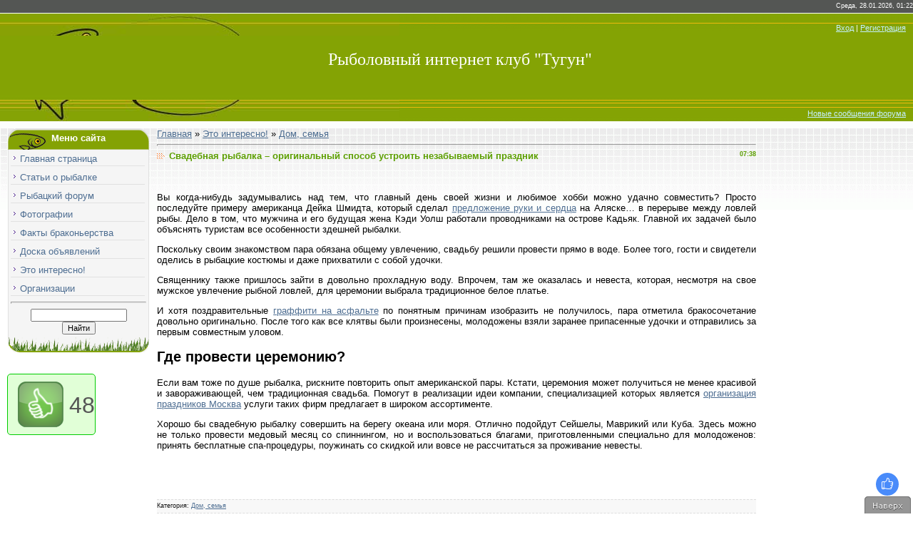

--- FILE ---
content_type: text/html; charset=UTF-8
request_url: https://www.bylkov.ru/blog/2015-06-19-1131
body_size: 11808
content:
<html>
 <head>
 <script type="text/javascript" src="//vk.com/js/api/openapi.js?105"></script>
 <meta http-equiv="content-type" content="text/html; charset=UTF-8" />
 <meta name="copyright" content="Рыболовный интернет клуб Тугун.ру" />
 <title>Свадебная рыбалка – оригинальный способ устроить незабываемый праздник – Рыбалка в Красноярске. Отчёты, видео о рыбалке Форум</title>
  
 
 
 <link type="text/css" rel="stylesheet" href="/_st/my.css" />
 
 
 <style> aside {display: block;} </style>
 
 <link rel="canonical" href="https://www.bylkov.ru/blog/2015-06-19-1131" />
 
	<link rel="stylesheet" href="/.s/src/base.min.css?v=221508" />
	<link rel="stylesheet" href="/.s/src/layer2.min.css?v=221508" />

	<script src="/.s/src/jquery-3.6.0.min.js"></script>
	
	<script src="/.s/src/uwnd.min.js?v=221508"></script>
	<script src="//s721.ucoz.net/cgi/uutils.fcg?a=uSD&ca=2&ug=999&isp=2&r=0.829054303214846"></script>
	<link rel="stylesheet" href="/.s/src/fancybox5/dist/css/fancybox5.min.css" />
	<link rel="stylesheet" href="/.s/src/socCom.min.css" />
	<link rel="stylesheet" href="/.s/src/social4.css" />
	<script async type="module" src="/.s/src/fancybox5/dist/js/chunks/uFancy-runtime.min.js"></script>
	<script async type="module" src="/.s/src/fancybox5/dist/js/vendors/fancybox5.min.js"></script>
	<script type="module" src="/.s/src/fancybox5/dist/js/uFancy.min.js"></script>
	<script src="/.s/src/bottomInfo.min.js"></script>
	<script src="/.s/src/socCom.min.js"></script>
	<script src="//sys000.ucoz.net/cgi/uutils.fcg?a=soc_comment_get_data&site=0serb"></script>
	<script async defer src="https://www.google.com/recaptcha/api.js?onload=reCallback&render=explicit&hl=ru"></script>
	<script>
/* --- UCOZ-JS-DATA --- */
window.uCoz = {"bottomInfoData":[{"id":"cookiePolicy","button":230039,"cookieKey":"cPolOk","class":"","message":230038}],"language":"ru","ssid":"735546657033753256756","uLightboxType":2,"country":"US","layerType":2,"sign":{"230038":"Этот сайт использует файлы cookies для более комфортной работы пользователя. Продолжая просмотр страниц сайта, вы соглашаетесь с <a href=/index/cookiepolicy target=_blank >Политикой использования файлов cookies</a>.","3238":"Опции","5255":"Помощник","230039":"Согласиться","210178":"Замечания","7287":"Перейти на страницу с фотографией.","10075":"Обязательны для выбора"},"site":{"host":"serb.ucoz.ru","id":"0serb","domain":"bylkov.ru"},"module":"blog"};
/* --- UCOZ-JS-CODE --- */

		function eRateEntry(select, id, a = 65, mod = 'blog', mark = +select.value, path = '', ajax, soc) {
			if (mod == 'shop') { path = `/${ id }/edit`; ajax = 2; }
			( !!select ? confirm(select.selectedOptions[0].textContent.trim() + '?') : true )
			&& _uPostForm('', { type:'POST', url:'/' + mod + path, data:{ a, id, mark, mod, ajax, ...soc } });
		}

		function updateRateControls(id, newRate) {
			let entryItem = self['entryID' + id] || self['comEnt' + id];
			let rateWrapper = entryItem.querySelector('.u-rate-wrapper');
			if (rateWrapper && newRate) rateWrapper.innerHTML = newRate;
			if (entryItem) entryItem.querySelectorAll('.u-rate-btn').forEach(btn => btn.remove())
		}

	function groupEntryImagesToSlides() {
		let dataAttributeName = { 1:'data-fancybox-group', 2:'data-fancybox' }[ uCoz.uLightboxType ]
		document.querySelectorAll('.eBlock a.ulightbox, .page-content-wrapper a.ulightbox').forEach(element => { element.setAttribute( dataAttributeName, 'entryImagesGroup') })
	}

	document.addEventListener('DOMContentLoaded', groupEntryImagesToSlides)
	

	let ajaxPageController = {
		showLoader : function() { document.getElementById('myGrid')?.classList.remove('u-hidden'); },
		hideLoader : function() { document.getElementById('myGrid')?.classList.add('u-hidden'); },
	};
 function uSocialLogin(t) {
			var params = {"telegram":{"width":0,"height":0}};
			var ref = escape(location.protocol + '//' + ('www.bylkov.ru' || location.hostname) + location.pathname + ((location.hash ? ( location.search ? location.search + '&' : '?' ) + 'rnd=' + Date.now() + location.hash : ( location.search || '' ))));
			window.open('/'+t+'?ref='+ref,'conwin','width='+params[t].width+',height='+params[t].height+',status=1,resizable=1,left='+parseInt((screen.availWidth/2)-(params[t].width/2))+',top='+parseInt((screen.availHeight/2)-(params[t].height/2)-20)+'screenX='+parseInt((screen.availWidth/2)-(params[t].width/2))+',screenY='+parseInt((screen.availHeight/2)-(params[t].height/2)-20));
			return false;
		}
		function TelegramAuth(user){
			user['a'] = 9; user['m'] = 'telegram';
			_uPostForm('', {type: 'POST', url: '/index/sub', data: user});
		}
function loginPopupForm(params = {}) { new _uWnd('LF', ' ', -250, -100, { closeonesc:1, resize:1 }, { url:'/index/40' + (params.urlParams ? '?'+params.urlParams : '') }) }
function reCallback() {
		$('.g-recaptcha').each(function(index, element) {
			element.setAttribute('rcid', index);
			
		if ($(element).is(':empty') && grecaptcha.render) {
			grecaptcha.render(element, {
				sitekey:element.getAttribute('data-sitekey'),
				theme:element.getAttribute('data-theme'),
				size:element.getAttribute('data-size')
			});
		}
	
		});
	}
	function reReset(reset) {
		reset && grecaptcha.reset(reset.previousElementSibling.getAttribute('rcid'));
		if (!reset) for (rel in ___grecaptcha_cfg.clients) grecaptcha.reset(rel);
	}
/* --- UCOZ-JS-END --- */
</script>

	<style>.UhideBlock{display:none; }</style>
	<script type="text/javascript">new Image().src = "//counter.yadro.ru/hit;noadsru0?r"+escape(document.referrer)+(screen&&";s"+screen.width+"*"+screen.height+"*"+(screen.colorDepth||screen.pixelDepth))+";u"+escape(document.URL)+";"+Date.now();</script>
</head>
 <body>
 
 <div id="contanier">
 <!--U1AHEADER1Z--><!-- Блок вк -->
<script type="text/javascript" src="//vk.com/js/api/openapi.js?152"></script>

<!-- Yandex.Metrika counter -->
<script type="text/javascript">
 (function (d, w, c) {
 (w[c] = w[c] || []).push(function() {
 try {
 w.yaCounter16107451 = new Ya.Metrika({id:16107451, enableAll: true, webvisor:true});
 } catch(e) {}
 });
 var n = d.getElementsByTagName("script")[0],
 s = d.createElement("script"),
 f = function () { n.parentNode.insertBefore(s, n); };
 s.type = "text/javascript";
 s.async = true;
 s.src = (d.location.protocol == "https:" ? "https:" : "http:") + "//mc.yandex.ru/metrika/watch.js";
 if (w.opera == "[object Opera]") {
 d.addEventListener("DOMContentLoaded", f);
 } else { f(); }
 })(document, window, "yandex_metrika_callbacks");
</script>
<noscript><div><img src="//mc.yandex.ru/watch/16107451" style="position:absolute; left:-9999px;" alt="" /></div></noscript>
<!-- /Yandex.Metrika counter -->


<div align="right" id="dataBar">Среда, 28.01.2026, 01:22</div>
<div id="hBar"><a href="javascript:;" rel="nofollow" onclick="loginPopupForm(); return false;" title="Вход">Вход</a> | <a href="/index/3" title="Регистрация">Регистрация</a></div>
<div id="logo"><span><a href="https://www.bylkov.ru/" class="page_title" title="рыболовный клуб Тугун">Рыболовный интернет клуб &quot;Тугун&quot;</a></span></div>
<div id="navBar">
  
 <a href="/forum/0-0-1-34">Новые сообщения форума</a> 
</div><!--/U1AHEADER1Z-->
 <table border="0" cellpadding="10" cellspacing="0" width="100%">
 <tr>
 <td valign="top" align="center">
 <table border="0" cellpadding="0" cellspacing="0" width="100%">
 <tr>
 <td valign="top" style="width:200px;"><!--U1CLEFTER1Z--><!-- <block1> -->
<table border="0" cellpadding="0" cellspacing="0" class="boxTable">
 <tr><td class="boxTitle"><b>Меню сайта</b></td></tr>
 <tr><td class="boxContent">
 <div id="uMenuDiv1" class="uMenuV" style="position:relative;"><ul class="uMenuRoot">
<li><div class="umn-tl"><div class="umn-tr"><div class="umn-tc"></div></div></div><div class="umn-ml"><div class="umn-mr"><div class="umn-mc"><div class="uMenuItem"><a href="/"><span>Главная страница</span></a></div></div></div></div><div class="umn-bl"><div class="umn-br"><div class="umn-bc"><div class="umn-footer"></div></div></div></div></li>
<li><div class="umn-tl"><div class="umn-tr"><div class="umn-tc"></div></div></div><div class="umn-ml"><div class="umn-mr"><div class="umn-mc"><div class="uMenuItem"><a href="/publ/"><span>Статьи о рыбалке</span></a></div></div></div></div><div class="umn-bl"><div class="umn-br"><div class="umn-bc"><div class="umn-footer"></div></div></div></div></li>
<li><div class="umn-tl"><div class="umn-tr"><div class="umn-tc"></div></div></div><div class="umn-ml"><div class="umn-mr"><div class="umn-mc"><div class="uMenuItem"><a href="/forum/"><span>Рыбацкий форум</span></a></div></div></div></div><div class="umn-bl"><div class="umn-br"><div class="umn-bc"><div class="umn-footer"></div></div></div></div></li>
<li><div class="umn-tl"><div class="umn-tr"><div class="umn-tc"></div></div></div><div class="umn-ml"><div class="umn-mr"><div class="umn-mc"><div class="uMenuItem"><a href="/photo/"><span>Фотографии</span></a></div></div></div></div><div class="umn-bl"><div class="umn-br"><div class="umn-bc"><div class="umn-footer"></div></div></div></div></li>
<li><div class="umn-tl"><div class="umn-tr"><div class="umn-tc"></div></div></div><div class="umn-ml"><div class="umn-mr"><div class="umn-mc"><div class="uMenuItem"><a href="/forum/55-2131-1"><span>Факты браконьерства</span></a></div></div></div></div><div class="umn-bl"><div class="umn-br"><div class="umn-bc"><div class="umn-footer"></div></div></div></div></li>
<li><div class="umn-tl"><div class="umn-tr"><div class="umn-tc"></div></div></div><div class="umn-ml"><div class="umn-mr"><div class="umn-mc"><div class="uMenuItem"><a href="/board/"><span>Доска объявлений</span></a></div></div></div></div><div class="umn-bl"><div class="umn-br"><div class="umn-bc"><div class="umn-footer"></div></div></div></div></li>
<li><div class="umn-tl"><div class="umn-tr"><div class="umn-tc"></div></div></div><div class="umn-ml"><div class="umn-mr"><div class="umn-mc"><div class="uMenuItem"><a href="/blog"><span>Это интересно!</span></a></div></div></div></div><div class="umn-bl"><div class="umn-br"><div class="umn-bc"><div class="umn-footer"></div></div></div></div></li>
<li><div class="umn-tl"><div class="umn-tr"><div class="umn-tc"></div></div></div><div class="umn-ml"><div class="umn-mr"><div class="umn-mc"><div class="uMenuItem"><a href="/spravochnik-organizacij/"><span>Организации</span></a></div></div></div></div><div class="umn-bl"><div class="umn-br"><div class="umn-bc"><div class="umn-footer"></div></div></div></div></li></ul></div><script>$(function(){_uBuildMenu('#uMenuDiv1',0,document.location.href+'/','uMenuItemA','uMenuArrow',2500);})</script>
  
 <hr />
 
		<div class="searchForm">
			<form onsubmit="this.sfSbm.disabled=true" method="get" style="margin:0" action="/search/">
				<div align="center" class="schQuery">
					<input type="text" name="q" maxlength="30" size="20" class="queryField" />
				</div>
				<div align="center" class="schBtn">
					<input type="submit" class="searchSbmFl" name="sfSbm" value="Найти" />
				</div>
				<input type="hidden" name="t" value="0">
			</form>
		</div>
 </td>
 </tr>
 <tr>
 <td><br /><script type="text/javascript" src="//www.bylkov.ru/rtr/19"></script></td>
 </tr>
</table>
<!-- </block1> -->

<!-- <block2> -->

<!-- <md2> -->

<!-- </block2> -->

<!-- <block1466> -->

<!-- </block1466> --><!--/U1CLEFTER1Z-->
 
 <aside id="aside1">
 <!-- VK Widget -->
 <div id="vk_groups"></div>
 <script type="text/javascript">
 VK.Widgets.Group("vk_groups", {mode: 0, width: "200", height: "330", color1: 'FFFFFF', color2: '2B587A', color3: '5B7FA6'}, 54619498);
 </script>
 <div id='green' style="width:100px"; >
<!-- LikeBtn.com BEGIN -->
<span class="likebtn-wrapper" data-theme="large" data-lang="ru" data-ef_voting="push" data-identifier="blog" data-addthis_pubid="serb" data-show_like_label="false" data-dislike_enabled="false" data-voting_cancelable="false" data-site_id="5b08dfab943ec9ae1739ae34"></span>
<script>(function(d,e,s){if(d.getElementById("likebtn_wjs"))return;a=d.createElement(e);m=d.getElementsByTagName(e)[0];a.async=1;a.id="likebtn_wjs";a.src=s;m.parentNode.insertBefore(a, m)})(document,"script","//w.likebtn.com/js/w/widget.js");</script>
<!-- LikeBtn.com END --></div>
 </aside>
 </td>
 <td valign="top" style="padding:0px 10px 0px 10px;">
 <!-- <body> --><a href="/blog/"><!--<s5176>-->Главная<!--</s>--></a> &raquo; <a href="https://www.bylkov.ru/blog" >Это интересно!</a> &raquo; <a href="/blog/1-0-16" >Дом, семья</a>
 <hr />
 <div class="eTitle"><div style="float:right;font-size:9px;">07:38 </div>Свадебная рыбалка – оригинальный способ устроить незабываемый праздник</div>
<br /><br />
 
 <div class="eMessage"><p>Вы когда-нибудь задумывались над тем, что главный день своей жизни и любимое хобби можно удачно совместить? Просто последуйте примеру американца Дейка Шмидта, который сделал <a href="http://prostorad.ru/organizacija-nezabyvaemogo-predlozhenija-ruki-i-serdca/">предложение руки и сердца</a> на Аляске… в перерыве между ловлей рыбы. Дело в том, что мужчина и его будущая жена Кэди Уолш работали проводниками на острове Кадьяк. Главной их задачей было объяснять туристам все особенности здешней рыбалки.</p>

<p>Поскольку своим знакомством пара обязана общему увлечению, свадьбу решили провести прямо в воде. Более того, гости и свидетели оделись в рыбацкие костюмы и даже прихватили с собой удочки.</p>

<p>Священнику также пришлось зайти в довольно прохладную воду. Впрочем, там же оказалась и невеста, которая, несмотря на свое мужское увлечение рыбной ловлей, для церемонии выбрала традиционное белое платье.</p>

<p>И хотя поздравительные <a href="http://prostorad.ru/pozdravlenie-na-asfalte/">граффити на асфальте</a> по понятным причинам изобразить не получилось, пара отметила бракосочетание довольно оригинально. После того как все клятвы были произнесены, молодожены взяли заранее припасенные удочки и отправились за первым совместным уловом.</p>

<h2>Где провести церемонию?</h2>

<p>Если вам тоже по душе рыбалка, рискните повторить опыт американской пары. Кстати, церемония может получиться не менее красивой и завораживающей, чем традиционная свадьба. Помогут в реализации идеи компании, специализацией которых является <a href="http://prostorad.ru/organizacija-sjurprizov/">организация праздников Москва</a> услуги таких фирм предлагает в широком ассортименте.</p>

<p>Хорошо бы свадебную рыбалку совершить на берегу океана или моря. Отлично подойдут Сейшелы, Маврикий или Куба. Здесь можно не только провести медовый месяц со спиннингом, но и воспользоваться благами, приготовленными специально для молодоженов: принять бесплатные спа-процедуры, поужинать со скидкой или вовсе не рассчитаться за проживание невесты.</p>
 </div>

 <br /><br />
<!-- uSocial -->
<script async src="https://usocial.pro/usocial/usocial.js?v=6.1.4" data-script="usocial" charset="utf-8"></script>
<div class="uSocial-Share" data-pid="8df023c640b29839dbc169371775a5fe" data-pro="catcher" data-pro-style="hover-rotate,pro-style-145675" data-type="share" data-options="round-rect,default,right,slide-up,size32,eachCounter0,counter0,upArrow-right" data-social="vk,ok,fb,twi,bookmarks,spoiler" data-mobile="vi,wa,sms"></div>
<!-- /uSocial -->
 
 
 <div id="ads">
 <!-- Yandex.RTB R-A-52976-2 -->
 <div id="yandex_rtb_R-A-52976-2"></div>
 <script type="text/javascript">
 (function(w, d, n, s, t) {
 w[n] = w[n] || [];
 w[n].push(function() {
 Ya.Context.AdvManager.render({
 blockId: "R-A-52976-2",
 renderTo: "yandex_rtb_R-A-52976-2",
 async: true
 });
 });
 t = d.getElementsByTagName("script")[0];
 s = d.createElement("script");
 s.type = "text/javascript";
 s.src = "//an.yandex.ru/system/context.js";
 s.async = true;
 t.parentNode.insertBefore(s, t);
 })(this, this.document, "yandexContextAsyncCallbacks");
 </script>
 </div>
 
 <div class="eDetails">
 
 <!--<s3179>-->Категория<!--</s>-->: <a href="/blog/1-0-16">Дом, семья</a>
 
 
 </div>
 
 
 <table border="0" cellpadding="0" cellspacing="0" width="100%">
 <tr><td width="60%" height="25"><!--<s5183>-->Всего комментариев<!--</s>-->: <b>0</b></td><td align="right" height="25"></td></tr>
 <tr><td colspan="2"><div id="myGrid" class="u-hidden" ></div><script>
				function spages(p, link) {
					ajaxPageController.showLoader();
				_uPostForm('', { url:''+atob('L2Jsb2cvMjAxNQ==')+'-06-19-1131-987-'+p+'-'+Math.floor(Math.random()*1e8), type:'POST', data:{ soc_type:self.scurrent, sdata:self.ssdata && ssdata[ self.scurrent ] } });
				}
			</script>
			<div id="comments"></div>
			<div id="newEntryT"></div>
			<div id="allEntries"></div>
			<div id="newEntryB"></div>
			<script>
				(function() {
					'use strict';
					var commentID = ( /comEnt(\d+)/.exec(location.hash) || {} )[1];
					if (!commentID) {
						return window.console && console.info && console.info('comments, goto page', 'no comment id');
					}
					var selector = '#comEnt' + commentID;
					var target = $(selector);
					if (target.length) {
						$('html, body').animate({
							scrollTop: ( target.eq(0).offset() || { top: 0 } ).top
						}, 'fast');
						return window.console && console.info && console.info('comments, goto page', 'found element', selector);
					}
					$.get('/index/802', {
						id: commentID
					}).then(function(response) {
						if (!response.page) {
							return window.console && console.warn && console.warn('comments, goto page', 'no page within response', response);
						}
						spages(response.page);
						setTimeout(function() {
							target = $(selector);
							if (!target.length) {
								return window.console && console.warn && console.warn('comments, goto page', 'comment element not found', selector);
							}
							$('html, body').animate({
								scrollTop: ( target.eq(0).offset() || { top: 0 } ).top
							}, 'fast');
							return window.console && console.info && console.info('comments, goto page', 'scrolling to', selector);
						}, 500);
					}, function(response) {
						return window.console && console.error && console.error('comments, goto page', response.responseJSON);
					});
				})();
			</script>
		</td></tr>
 <tr><td colspan="2" align="center"></td></tr>
 <tr><td colspan="2" height="10"></td></tr>
 </table>
 
 <form name="socail_details" id="socail_details" onsubmit="return false;">
						   <input type="hidden" name="social" value="">
						   <input type="hidden" name="data" value="">
						   <input type="hidden" name="id" value="1131">
						   <input type="hidden" name="ssid" value="735546657033753256756">
					   </form><div id="postFormContent" class="">
		<form method="post" name="addform" id="acform" action="/index/" onsubmit="return addcom(this)" class="blog-com-add" data-submitter="addcom"><script>
		function _dS(a){var b=a.split(''),c=b.pop();return b.map(function(d){var e=d.charCodeAt(0)-c;return String.fromCharCode(32>e?127-(32-e):e)}).join('')}
		var _y8M = _dS('?lqsxw#w|sh@%klgghq%#qdph@%vrv%#ydoxh@%999574::9%#2A3');
		function addcom( form, data = {} ) {
			if (document.getElementById('addcBut')) {
				document.getElementById('addcBut').disabled = true;
			} else {
				try { document.addform.submit.disabled = true; } catch(e) {}
			}

			if (document.getElementById('eMessage')) {
				document.getElementById('eMessage').innerHTML = '<span style="color:#999"><img src="/.s/img/ma/m/i2.gif" border="0" align="absmiddle" width="13" height="13"> Идёт передача данных...</span>';
			}

			_uPostForm(form, { type:'POST', url:'/index/', data })
			return false
		}
document.write(_y8M);</script>
				<div class="mc-widget">
					<script>
						var socRedirect = location.protocol + '//' + ('www.bylkov.ru' || location.hostname) + location.pathname + location.search + (location.hash && location.hash != '#' ? '#reloadPage,' + location.hash.substr(1) : '#reloadPage,gotoAddCommentForm' );
						socRedirect = encodeURIComponent(socRedirect);

						try{var providers = {
		// social comments:
		local     : { name:"Local auth", handler:loginPopupForm, enabled:1 },
		vkontakte : { name:"Вконтакте",  url: "//sys000.ucoz.net/cgi/uutils.fcg?a=soc_comment_auth_vk&ref="+socRedirect, enabled:1 },
		facebook  : { name:"Facebook",   url: "//sys000.ucoz.net/cgi/uutils.fcg?a=soc_comment_auth_fb&ref="+socRedirect, enabled:1 },
		twitter   : { name:"Twitter",    url: "//sys000.ucoz.net/cgi/uutils.fcg?a=soc_comment_auth_tw&ref="+socRedirect, enabled:1 },
		google    : { name:"Google",     handler:googleAuthHandler, url: "//sys000.ucoz.net/cgi/uutils.fcg?a=soc_comment_auth_gp&ref="+socRedirect, enabled:1 },
		yandex    : { name:'Yandex',     url: '/yandex?ref=' + socRedirect, enabled: false },};} catch (e) {}

						function socialRepost(entry_link, message) {
							console.log('Check witch Social network is connected.');

							var soc_type = jQuery("form#acform input[name='soc_type']").val();
							switch (parseInt(soc_type)) {
							case 101:
								console.log('101');
								var newWin = window.open('https://vk.com/share.php?url='+entry_link+'&description='+message+'&noparse=1','window','width=640,height=500,scrollbars=yes,status=yes');
							  break;
							case 102:
								console.log('102');
								var newWin = window.open('https://www.facebook.com/sharer/sharer.php?u='+entry_link+'&description='+encodeURIComponent(message),'window','width=640,height=500,scrollbars=yes,status=yes');
							  break;
							case 103:
								console.log('103');

							  break;
							case 104:
								console.log('104');

							  break;
							case 105:
								console.log('105');

							  break;
							case 106:
								console.log('106');

							  break;
							case 107:
								console.log('107');
								var newWin = window.open('https://twitter.com/intent/tweet?source=webclient&url='+entry_link+'&text='+encodeURIComponent(message)+'&callback=?','window','width=640,height=500,scrollbars=yes,status=yes');
							  break;
							case 108:
								console.log('108');

							  break;
							case 109:
								console.log('109');
								var newWin = window.open('https://plusone.google.com/_/+1/confirm?hl=en&url='+entry_link,'window','width=600,height=610,scrollbars=yes,status=yes');
							  break;
							}
						}

						function updateSocialDetails(type) {
							console.log('updateSocialDetails');
							jQuery.getScript('//sys000.ucoz.net/cgi/uutils.fcg?a=soc_comment_get_data&site=0serb&type='+type, function() {
								jQuery("form#socail_details input[name='social']").val(type);
								jQuery("form#socail_details input[name=data]").val(data[type]);
								jQuery("form#acform input[name=data]").val(data[type]);
								_uPostForm('socail_details',{type:'POST',url:'/index/778', data:{'m':'1', 'vi_commID': '', 'catPath': ''}});
							});
						}

						function logoutSocial() {
							console.log('delete cookie');
							delete_msg_cookie();
							jQuery.getScript('//sys000.ucoz.net/cgi/uutils.fcg?a=soc_comment_clear_data&site=0serb', function(){window.location.reload();});
						}

						function utf8_to_b64( str) {
							return window.btoa(encodeURIComponent( escape( str )));
						}

						function b64_to_utf8( str) {
							return unescape(decodeURIComponent(window.atob( str )));
						}

						function getCookie(c_name) {
							var c_value = " " + document.cookie;
							var c_start = c_value.indexOf(" " + c_name + "=");
							if (c_start == -1) {
								c_value = null;
							} else {
								c_start = c_value.indexOf("=", c_start) + 1;
								var c_end = c_value.indexOf(";", c_start);
								if (c_end == -1) {
									c_end = c_value.length;
								}
								c_value = unescape(c_value.substring(c_start,c_end));
							}
							return c_value;
						}

						var delete_msg_cookie = function() {
							console.log('delete_msg_cookie');
							document.cookie = 'msg=;expires=Thu, 01 Jan 1970 00:00:01 GMT;';
						};

						function preSaveMessage() {
							var msg = jQuery("form#acform textarea").val();
							if (msg.length > 0) {
								document.cookie = "msg="+utf8_to_b64(msg)+";"; //path="+window.location.href+";
							}
						}

						function googleAuthHandler(social) {
							if (!social) return
							if (!social.enabled || !social.handler) return

							social.window = window.open(social.url, '_blank', 'width=600,height=610');
							social.intervalId = setInterval(function(social) {
								if (social.window.closed) {
									clearInterval(social.intervalId)
									self.location.reload()
								}
							}, 1000, social)
						}

						

						(function(jq) {
							jq(document).ready(function() {
								
																
								jQuery(".uf-tooltip a.uf-tt-exit").attr('href','/index/10');
								console.log('ready - update details');
								console.log('scurrent', window.scurrent);
								if (typeof(window.scurrent) != 'undefined' && scurrent > 0 && data[scurrent]) {
									jQuery("#postFormContent").html('<div style="width:100%;text-align:center;padding-top:50px;"><img alt="" src="/.s/img/ma/m/i3.gif" border="0" width="220" height="19" /></div>');

									jQuery("form#socail_details input[name=social]").val(scurrent);
									jQuery("form#socail_details input[name=data]").val(data[scurrent]);
									updateSocialDetails(scurrent);
								}
								jQuery('a#js-ucf-start').on('click', function(event) {
									event.preventDefault();
									if (scurrent == 0) {
										window.open("//sys000.ucoz.net/cgi/uutils.fcg?a=soc_comment_auth",'SocialLoginWnd','width=500,height=350,resizable=yes,titlebar=yes');
									}
								});

								jQuery('#acform a.login-with').on('click', function(event) {
									event.preventDefault();
									let social = providers[ this.dataset.social ];

									if (typeof(social) != 'undefined' && social.enabled == 1) {
										if (social.handler) {
											social.handler(social);
										} else {
											// unetLoginWnd
											let newWin = window.open(social.url, "_blank", 'width=600,height=610,scrollbars=yes,status=yes');
										}
									}
								});
							});
						})(jQuery);
					</script>
				</div><div class="uForm uComForm">
 
 <div class="uauth-small-links uauth-links-set">Войдите: <a href="javascript:;" onclick=" " data-social="local" class="login-with local" title="Вход" rel="nofollow"><i></i></a><a href="javascript:;" onclick=" " data-social="vkontakte" class="login-with vkontakte" title="Войти через ВКонтакте" rel="nofollow"><i></i></a><a href="javascript:;" onclick=" " data-social="google" class="login-with google" title="Войти через Google" rel="nofollow"><i></i></a><a href="javascript:;" onclick=" " data-social="facebook" class="login-with facebook" title="Войти через Facebook" rel="nofollow"><i></i></a></div>
 <div class="uComForm-inner">
 <span class="ucf-avatar"><img src="/.s/img/icon/social/noavatar.png" alt="avatar" /></span>
 <div class="ucf-content ucf-start-content">
 <ul class="uf-form ucf-form">
 <li><textarea class="uf-txt-input commFl js-start-txt" placeholder="Оставьте ваш комментарий..."></textarea>
 <li><button class="uf-btn" onclick="preSaveMessage(); window.open('/index/800?ref='+window.location.href, 'SocialLoginWnd', 'width=500,height=410,resizable=yes,titlebar=yes');">Отправить</button>
 </ul>
 </div>
 </div>
 
</div><input type="hidden" name="ssid" value="735546657033753256756" />
				<input type="hidden" name="a"  value="36" />
				<input type="hidden" name="m"  value="1" />
				<input type="hidden" name="id" value="1131" />
				
				<input type="hidden" name="soc_type" id="csoc_type" />
				<input type="hidden" name="data" id="cdata" />
			</form>
		</div>
 <!-- </body> -->
 </td>
 <td valign="top" style="width:200px;"><!--U1DRIGHTER1Z--><!-- <block7259> -->



<!-- </block7259> -->
<!-- <block6142> -->

<!-- </block6142> --><!--/U1DRIGHTER1Z--></td>
 </tr>
 </table>
 </td>
 </tr>
 </table>
 </div>
 
 
 
 <!--U1BFOOTER1Z--><!-- Сообщения вк -->


<!-- Кнопка НАВЕРХ -->
<a href="javascript://" onclick="$('body').scrollTo({top:$('body').offset().top, left:0}, 1500);return false;"> 
 <div style="position:fixed; opacity:0.8; bottom:0px; right:0px;" id="fImgtotop"><img title="Вверх" src="https://www.bylkov.ru/img/f/84138304.png" border="0"></div></a>


<table border="0" cellpadding="5" cellspacing="0" width="100%" bgcolor="#87A303">
 <tr>
 <td align="center">
 
 

 
 <br /><br /><!-- <copy> --><span style="font-size:8pt">Copyright www.tugun.ru © 2008 - 2026 | при использовании материалов с сайта - активная ссылка обязательна<!-- </copy> --></span> 
 <br /><br /><a title="Связь с Администрацией" href="/contacts"><span style="color:blue"><b>Контакты</b></span></a> 
 &middot; <a title="Каталог ссылок на сторонние ресурсы" href="/dir/"><span style="color:blue"><b>Ссылки</b></span></a> 
 &middot; <a title="Официальный канал в Яндек Дзен" href="https://zen.yandex.ru/tugun"><span style="color:blue"><b>Мы в Дзене</b></span></a>
 &middot; <a title="Правила и ограничения на сайте" href="/forum/0-0-0-36"><span style="color:blue"><b>18+</b></span></a>
 <br /><br />
 
 </td>
 </tr>
</table><!--/U1BFOOTER1Z-->
 
 <style>
 .sticky {
 position: fixed;
 top: 0px; /* если ноль заменить на число (и в скрипте тоже), то блок будет прилипать до того, как верхний край окна браузера дойдёт до верхнего края элемента. Может быть отрицательным числом. Применим, например, при фиксированном сверху меню */
 z-index: 101;
 }
 </style>
 <script>
 (function(){ // анонимная функция (function(){ })(), чтобы переменные "a" и "b" не стали глобальными
 var a = document.querySelector('#aside1'), b = null; // селектор блока, который нужно закрепить
 window.addEventListener('scroll', Ascroll, false);
 document.body.addEventListener('scroll', Ascroll, false); // если у html и body высота равна 100%
 function Ascroll() {
 if (b == null) { // добавить потомка-обёртку, чтобы убрать зависимость с соседями
 var Sa = getComputedStyle(a, ''), s = '';
 for (var i = 0; i < Sa.length; i++) { // перечислить стили CSS, которые нужно скопировать с родителя
 if (Sa[i].indexOf('overflow') == 0 || Sa[i].indexOf('padding') == 0 || Sa[i].indexOf('border') == 0 || Sa[i].indexOf('outline') == 0 || Sa[i].indexOf('box-shadow') == 0 || Sa[i].indexOf('background') == 0) {
 s += Sa[i] + ': ' +Sa.getPropertyValue(Sa[i]) + '; '
 }
 }
 b = document.createElement('div'); // создать потомка
 b.style.cssText = s + ' box-sizing: border-box; width: ' + a.offsetWidth + 'px;';
 a.insertBefore(b, a.firstChild); // поместить потомка в цепляющийся блок
 var l = a.childNodes.length;
 for (var i = 1; i < l; i++) { // переместить во вновь созданного потомка всех остальных потомков плавающего блока (итого: создан потомок-обёртка)
 b.appendChild(a.childNodes[1]);
 }
 a.style.height = b.getBoundingClientRect().height + 'px'; // если под скользящим элементом есть другие блоки, можно своё значение
 a.style.padding = '0';
 a.style.border = '0'; // если элементу присвоен padding или border
 }
 if (a.getBoundingClientRect().top <= 0) { // elem.getBoundingClientRect() возвращает в px координаты элемента относительно верхнего левого угла области просмотра окна браузера
 b.className = 'sticky';
 } else {
 b.className = '';
 }
 window.addEventListener('resize', function() {
 a.children[0].style.width = getComputedStyle(a, '').width
 }, false); // если изменить размер окна браузера, измениться ширина элемента
 }
 })()
 </script>
 
 </body>
</html>
<!-- 0.08398 (s721) -->

--- FILE ---
content_type: application/javascript; charset=UTF-8
request_url: https://wi.likebtn.com/w/i/?s=%7B%22h%22%3A%22www.bylkov.ru%22%2C%22s%22%3A%225b08dfab943ec9ae1739ae34%22%2C%22i%22%3A%5B%22126ac9f61490%22%5D%7D&lb=lb_json
body_size: -292
content:
lb_json({"p":3,"di":0,"e":"","is":[{"ha":"126ac9f61490","l":48,"d":0}]})